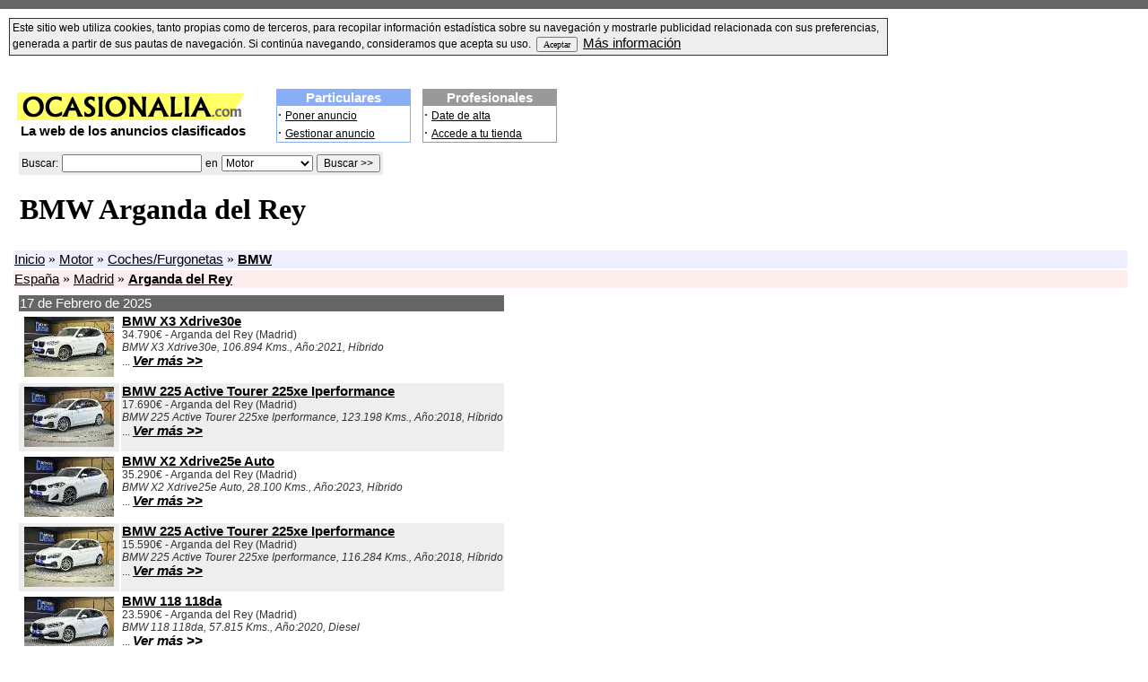

--- FILE ---
content_type: text/html
request_url: http://www.ocasionalia.com/clasificados.php?idcat:77:idprov:28:idpob:4300:descr:BMW-Arganda-del-Rey
body_size: 4113
content:
<html>

<head>
<title>Ocasionalia.com: BMW Arganda del Rey</title>
<META HTTP-EQUIV="Content-Type" content="text/html; charset=iso-8859-1">
<META HTTP-EQUIV="Content-Language" CONTENT="es">
<META NAME="robots" CONTENT="all,index,follow">
<META NAME="revisit-after" CONTENT="15 days">
<META NAME ="keywords" CONTENT="BMW Arganda del Rey">
<META NAME ="description" CONTENT="Ocasionalia.com: BMW Arganda del Rey">
<LINK REL="SHORTCUT ICON" HREF="http://www.ocasionalia.com/favicon.ico">
<style>
font{font-family:arial;font-size:11pt;}
font.peque{font-size:9pt;}
font.micro{font-size:8pt;}
font.beta{color:ff0000;font-size:7pt;}
font.result{font-size:9pt;color:333333;}
font.reco{font-size:9pt;color:990000;font-style:italic;}
font.sup{color:ffffff;font-size:8pt;}
font.pie{color:666666;font-size:9pt;}
input{font-family:arial;font-size:9pt;}
select{font-family:arial;font-size:9pt;}
textarea{font-family:arial;font-size:9pt;}
a{font-family:arial;color:#000000;font-size:11pt;}
a.peque{font-size:9pt;}
a.azul{color:0000ff;}
a.pequeazul{font-size:9pt;color:0000ff;}
a.enlace{text-decoration:none;font-size:8pt;}
a.sup{color:ffffff;text-decoration:none;font-size:8pt;}
a.estilo1{font-family:arial;color:000000;font-size:8pt;}
a.pie{color:666666;text-decoration:none;font-size:9pt;}
</style>

<script type="text/javascript">

function fbusq()
{
	var f=document.forms[0];
	if(f.b.value==""){alert("Por favor, introduce el texto a buscar.");return false;}
	if(f.idcat.value==0){alert("Por favor, selecciona una categoría.");return false;}
	return true;
}
</script>

</head>
<body leftmargin="0" topmargin="0">
<table width="100%" cellspacing="0" border="0" bgcolor="666666">
<tr>
<td style="height:10px"></td>
</tr>
</table>
	<table id="tavisocookies" style="width:980px;background-color:#EEEEEE;border:1px solid #333333;margin:10px;">
	<tr>
	<td><font class="peque">Este sitio web utiliza cookies, tanto propias como de terceros, para recopilar información estadística sobre su navegación y mostrarle publicidad relacionada con sus preferencias, generada a partir de sus pautas de navegación. Si continúa navegando, consideramos que acepta su uso.&nbsp;&nbsp;<input type="button" style="font-family:Verdana;font-size:7.2pt;margin-top:3px;" name="btnaceptarcookies" value="Aceptar" onclick="javascript:document.cookie='avisocookies=1; expires=Sun, 1 Jan 2090 00:00:00 UTC; path=/';document.getElementById('tavisocookies').style.display='none';">&nbsp;&nbsp;<a href="http://www.ocasionalia.com/cookies_info.html" target="_blank" rel="nofollow">Más información</a></font></td>
	</tr>
	</table>
	<br>
<table border="0" width="98%" style="margin-left:10px;">
<tr>
<td colspan="2">
	<table border="0">
	<tr>
	<td>
	    <table border="0">
	    <tr><td><a href="http://www.ocasionalia.com/"><img src="./anuncios-clasificados/ocasionalia.gif" border="0" width="254" height="31" alt="La web de los anuncios clasificados" hspace="0"></a></td></tr>
		<tr><td><font><b>&nbsp;La web de los anuncios clasificados</b></font></td></tr>
		</table>
	</td>
	<td width="20"></td>
	<td align="center" valign="top">
		    <table border="0">
	    <tr>
	    <td>
		    <table style="border-width:1px;border-color:8aaef5;border-style:solid;" bgcolor="8aaef5" width="150" cellspacing="0">
		    <tr>
		    <td align="center"><font style="color:ffffff;font-weight:bold;">Particulares</font></td>
		    </tr>
		    <tr>
		    <td bgcolor="ffffff">&middot;&nbsp;<a class="peque" href="./vender/">Poner anuncio</a></td>
		    </tr>
		    <tr>
		    <td bgcolor="ffffff">&middot;&nbsp;<a class="peque" href="./vender/gestion.php">Gestionar anuncio</a></td>
		    </tr>
		    </table>
		</td>
		<td width="5"></td>
		<td>
		    <table style="border-width:1px;border-color:999999;border-style:solid;" bgcolor="999999" width="150" cellspacing="0">
		    <tr>
		    <td align="center"><font style="color:ffffff;font-weight:bold;">Profesionales</font></td>
		    </tr>
		    <tr>
		    <td bgcolor="ffffff">&middot;&nbsp;<a class="peque" href="./info_prof.php">Date de alta</a></td>
		    </tr>
		    <tr>
		    <td bgcolor="ffffff">&middot;&nbsp;<a class="peque" href="./prof/login.php">Accede a tu tienda</a></td>
		    </tr>
		    </table>
		</td>
		</tr>
		</table>
		</td>
	</tr>
	</table>
</td>
</tr>
<tr>
<td colspan="2" style="padding-left:9px;">
	<form name="formbusq" method="get" action="./busqueda.php" onsubmit="return fbusq();">
	<table border="0" bgcolor="eeeeee">
	<tr>
	<td><font class="peque">Buscar:</font></td>
	<td><input type="text" name="b" value=""></td>
	<td><font class="peque">en</font></td>
	<td><select name="idcat">
	<option value="0">Selecciona...</option>
			<option value="3">Inmobiliaria</option>
		<option value="2" selected>Motor</option>
		<option value="1">Empleo</option>
		<option value="7">Artículos</option>
		<option value="5">Servicios</option>
		<option value="6">Clases/Cursos</option>
		<option value="4">Contactos</option>
		</select></td>
	<td><input type="submit" value="Buscar &gt;&gt;"></td>
	</tr>
	</table>
	</form>
</td>
</tr>
	<tr>
	<td colspan="2" style="padding-left:10px;">
	<h1>BMW Arganda del Rey</h1>
	</td>
	</tr>
<tr>
<td valign="top">
			<table border="0" width="100%">
		
		<tr>
		<td bgcolor="#eeeeff"><a title="Anuncios clasificados" href="http://www.ocasionalia.com/">Inicio</a>&nbsp;&raquo;
				<a title="Motor Arganda del Rey" href="./clasificados.php?idcat:2:idprov:28:idpob:4300:descr:Motor-Arganda-del-Rey">Motor</a>&nbsp;&raquo;
			            <a title="Coches/Furgonetas Arganda del Rey" href="./clasificados.php?idcat:27:idprov:28:idpob:4300:descr:Coches-Furgonetas-Arganda-del-Rey">Coches/Furgonetas</a>&nbsp;&raquo;	            		<a title="BMW Arganda del Rey" href="./clasificados.php?idcat:77:idprov:28:idpob:4300:descr:BMW-Arganda-del-Rey"><b>BMW</b></a>
		            		</td>
		</tr>

		<tr>
		<td bgcolor="#ffeeee"><a title="BMW" href="./clasificados.php?idcat:77:idprov:0:idpob:0:descr:BMW">España</a>&nbsp;&raquo;
		            <a title="BMW Madrid" href="./clasificados.php?idcat:77:idprov:28:idpob:0:descr:BMW-Madrid">Madrid</a>&nbsp;&raquo;
                        	<a title="BMW Arganda del Rey" href="./clasificados.php?idcat:77:idprov:28:idpob:4300:descr:BMW-Arganda-del-Rey"><b>Arganda del Rey</b></a>
            		</td>
		</tr>

		
		<tr>
		<td>			    <table border="0">
			    <tr>
			    				<td valign="top">
			<table border="0">
				<tr>
				<td colspan="2" bgcolor="#666666"><font color="#ffffff">17 de Febrero de 2025</font></td>
				</tr>
					    <tr>
		    <td bgcolor="#ffffff" width="110" align="center">   					<a title="BMW X3 Xdrive30e" href="./clasificados.php?id:er370009:descr:BMW-X3-Xdrive30e"><img src="./anuncios/er/370009_3272757_p.jpg" border="0"></a>
   				</td>	
			<td bgcolor="#ffffff" valign="top">
			<a href="./clasificados.php?id:er370009:descr:BMW-X3-Xdrive30e"><b>BMW X3 Xdrive30e</b></a>			<font class="result"><br>
			34.790&euro; - Arganda del Rey (Madrid)			<br>
										<i>BMW X3 Xdrive30e, 106.894 Kms., Año:2021, Híbrido				</i><br>
						... <a title="BMW X3 Xdrive30e" href="./clasificados.php?id:er370009:descr:BMW-X3-Xdrive30e"><i><b>Ver más &gt;&gt;</b></i></a><br>&nbsp;
			</font>
			</td>
		    </tr>
				    <tr>
		    <td bgcolor="#eeeeee" width="110" align="center">   					<a title="BMW 225 Active Tourer 225xe Iperformance" href="./clasificados.php?id:er370006:descr:BMW-225-Active-Tourer-225xe-Iperformance"><img src="./anuncios/er/370006_3272697_p.jpg" border="0"></a>
   				</td>	
			<td bgcolor="#eeeeee" valign="top">
			<a href="./clasificados.php?id:er370006:descr:BMW-225-Active-Tourer-225xe-Iperformance"><b>BMW 225 Active Tourer 225xe Iperformance</b></a>			<font class="result"><br>
			17.690&euro; - Arganda del Rey (Madrid)			<br>
										<i>BMW 225 Active Tourer 225xe Iperformance, 123.198 Kms., Año:2018, Híbrido				</i><br>
						... <a title="BMW 225 Active Tourer 225xe Iperformance" href="./clasificados.php?id:er370006:descr:BMW-225-Active-Tourer-225xe-Iperformance"><i><b>Ver más &gt;&gt;</b></i></a><br>&nbsp;
			</font>
			</td>
		    </tr>
				    <tr>
		    <td bgcolor="#ffffff" width="110" align="center">   					<a title="BMW X2 Xdrive25e Auto" href="./clasificados.php?id:er370007:descr:BMW-X2-Xdrive25e-Auto"><img src="./anuncios/er/370007_3272717_p.jpg" border="0"></a>
   				</td>	
			<td bgcolor="#ffffff" valign="top">
			<a href="./clasificados.php?id:er370007:descr:BMW-X2-Xdrive25e-Auto"><b>BMW X2 Xdrive25e Auto</b></a>			<font class="result"><br>
			35.290&euro; - Arganda del Rey (Madrid)			<br>
										<i>BMW X2 Xdrive25e Auto, 28.100 Kms., Año:2023, Híbrido				</i><br>
						... <a title="BMW X2 Xdrive25e Auto" href="./clasificados.php?id:er370007:descr:BMW-X2-Xdrive25e-Auto"><i><b>Ver más &gt;&gt;</b></i></a><br>&nbsp;
			</font>
			</td>
		    </tr>
				    <tr>
		    <td bgcolor="#eeeeee" width="110" align="center">   					<a title="BMW 225 Active Tourer 225xe Iperformance" href="./clasificados.php?id:er369998:descr:BMW-225-Active-Tourer-225xe-Iperformance"><img src="./anuncios/er/369998_3272545_p.jpg" border="0"></a>
   				</td>	
			<td bgcolor="#eeeeee" valign="top">
			<a href="./clasificados.php?id:er369998:descr:BMW-225-Active-Tourer-225xe-Iperformance"><b>BMW 225 Active Tourer 225xe Iperformance</b></a>			<font class="result"><br>
			15.590&euro; - Arganda del Rey (Madrid)			<br>
										<i>BMW 225 Active Tourer 225xe Iperformance, 116.284 Kms., Año:2018, Híbrido				</i><br>
						... <a title="BMW 225 Active Tourer 225xe Iperformance" href="./clasificados.php?id:er369998:descr:BMW-225-Active-Tourer-225xe-Iperformance"><i><b>Ver más &gt;&gt;</b></i></a><br>&nbsp;
			</font>
			</td>
		    </tr>
				    <tr>
		    <td bgcolor="#ffffff" width="110" align="center">   					<a title="BMW 118 118da" href="./clasificados.php?id:er369999:descr:BMW-118-118da"><img src="./anuncios/er/369999_3272565_p.jpg" border="0"></a>
   				</td>	
			<td bgcolor="#ffffff" valign="top">
			<a href="./clasificados.php?id:er369999:descr:BMW-118-118da"><b>BMW 118 118da</b></a>			<font class="result"><br>
			23.590&euro; - Arganda del Rey (Madrid)			<br>
										<i>BMW 118 118da, 57.815 Kms., Año:2020, Diesel				</i><br>
						... <a title="BMW 118 118da" href="./clasificados.php?id:er369999:descr:BMW-118-118da"><i><b>Ver más &gt;&gt;</b></i></a><br>&nbsp;
			</font>
			</td>
		    </tr>
				    <tr>
		    <td bgcolor="#eeeeee" width="110" align="center">   					<a title="BMW X3 Xdrive30e" href="./clasificados.php?id:er369988:descr:BMW-X3-Xdrive30e"><img src="./anuncios/er/369988_3272345_p.jpg" border="0"></a>
   				</td>	
			<td bgcolor="#eeeeee" valign="top">
			<a href="./clasificados.php?id:er369988:descr:BMW-X3-Xdrive30e"><b>BMW X3 Xdrive30e</b></a>			<font class="result"><br>
			33.240&euro; - Arganda del Rey (Madrid)			<br>
										<i>BMW X3 Xdrive30e, 135.612 Kms., Año:2021, Híbrido				</i><br>
						... <a title="BMW X3 Xdrive30e" href="./clasificados.php?id:er369988:descr:BMW-X3-Xdrive30e"><i><b>Ver más &gt;&gt;</b></i></a><br>&nbsp;
			</font>
			</td>
		    </tr>
				    <tr>
		    <td bgcolor="#ffffff" width="110" align="center">   					<a title="BMW 118 118d" href="./clasificados.php?id:er369989:descr:BMW-118-118d"><img src="./anuncios/er/369989_3272365_p.jpg" border="0"></a>
   				</td>	
			<td bgcolor="#ffffff" valign="top">
			<a href="./clasificados.php?id:er369989:descr:BMW-118-118d"><b>BMW 118 118d</b></a>			<font class="result"><br>
			22.890&euro; - Arganda del Rey (Madrid)			<br>
										<i>BMW 118 118d, 64.839 Kms., Año:2020, Diesel				</i><br>
						... <a title="BMW 118 118d" href="./clasificados.php?id:er369989:descr:BMW-118-118d"><i><b>Ver más &gt;&gt;</b></i></a><br>&nbsp;
			</font>
			</td>
		    </tr>
				    <tr>
		    <td bgcolor="#eeeeee" width="110" align="center">   					<a title="BMW 318 318d Auto.touring" href="./clasificados.php?id:er369990:descr:BMW-318-318d-Auto-touring"><img src="./anuncios/er/369990_3272385_p.jpg" border="0"></a>
   				</td>	
			<td bgcolor="#eeeeee" valign="top">
			<a href="./clasificados.php?id:er369990:descr:BMW-318-318d-Auto-touring"><b>BMW 318 318d Auto.touring</b></a>			<font class="result"><br>
			25.690&euro; - Arganda del Rey (Madrid)			<br>
										<i>BMW 318 318d Auto.touring, 138.108 Kms., Año:2022, Diesel				</i><br>
						... <a title="BMW 318 318d Auto.touring" href="./clasificados.php?id:er369990:descr:BMW-318-318d-Auto-touring"><i><b>Ver más &gt;&gt;</b></i></a><br>&nbsp;
			</font>
			</td>
		    </tr>
				    <tr>
		    <td bgcolor="#ffffff" width="110" align="center">   					<a title="BMW X3 Xdrive20d" href="./clasificados.php?id:er369983:descr:BMW-X3-Xdrive20d"><img src="./anuncios/er/369983_3272245_p.jpg" border="0"></a>
   				</td>	
			<td bgcolor="#ffffff" valign="top">
			<a href="./clasificados.php?id:er369983:descr:BMW-X3-Xdrive20d"><b>BMW X3 Xdrive20d</b></a>			<font class="result"><br>
			30.490&euro; - Arganda del Rey (Madrid)			<br>
										<i>BMW X3 Xdrive20d, 111.616 Kms., Año:2020, Híbrido				</i><br>
						... <a title="BMW X3 Xdrive20d" href="./clasificados.php?id:er369983:descr:BMW-X3-Xdrive20d"><i><b>Ver más &gt;&gt;</b></i></a><br>&nbsp;
			</font>
			</td>
		    </tr>
				    <tr>
		    <td bgcolor="#eeeeee" width="110" align="center">   					<a title="BMW 118 118da" href="./clasificados.php?id:er369985:descr:BMW-118-118da"><img src="./anuncios/er/369985_3272285_p.jpg" border="0"></a>
   				</td>	
			<td bgcolor="#eeeeee" valign="top">
			<a href="./clasificados.php?id:er369985:descr:BMW-118-118da"><b>BMW 118 118da</b></a>			<font class="result"><br>
			24.790&euro; - Arganda del Rey (Madrid)			<br>
										<i>BMW 118 118da, 21.491 Kms., Año:2020, Diesel				</i><br>
						... <a title="BMW 118 118da" href="./clasificados.php?id:er369985:descr:BMW-118-118da"><i><b>Ver más &gt;&gt;</b></i></a><br>&nbsp;
			</font>
			</td>
		    </tr>
			<tr>
	<td colspan="2">
	    <table border="0" width="100%">
	    <tr>
		<td></td>
				<td align="right"><a title="BMW Arganda del Rey - Página 2" href="./clasificados.php?idcat:77:idprov:28:idpob:4300:descr:BMW-Arganda-del-Rey:pag:2">Siguiente&nbsp;&gt;&gt;</a></td>
		</tr>
		</table>
	</td>
	</tr>
</table>
				</td>
				</tr>
				</table>
					</td>
		</tr>

		</table>
	</td>
</tr>
<tr>
<td colspan="2" height="15"></td>
</tr>
<tr>
<td colspan="2" align="center"><font class="pie">2026 Ocasionalia.com | <a class="pie" href="./aviso_legal.html" target="_blank" rel="nofollow">Aviso legal</a> | <a class="pie" href="./cookies_info.html" rel="nofollow" target="_blank" rel="nofollow">Uso de cookies</a> | <a class="pie" title="email anonimo" href="https://contact2.me/000002">Contacta anónimamente</a> | <a class="pie" href="mailto:info@ocasionalia.com">info@ocasionalia.com</a></font></td>
</tr>
</table>
<br>
</body>
</html>
